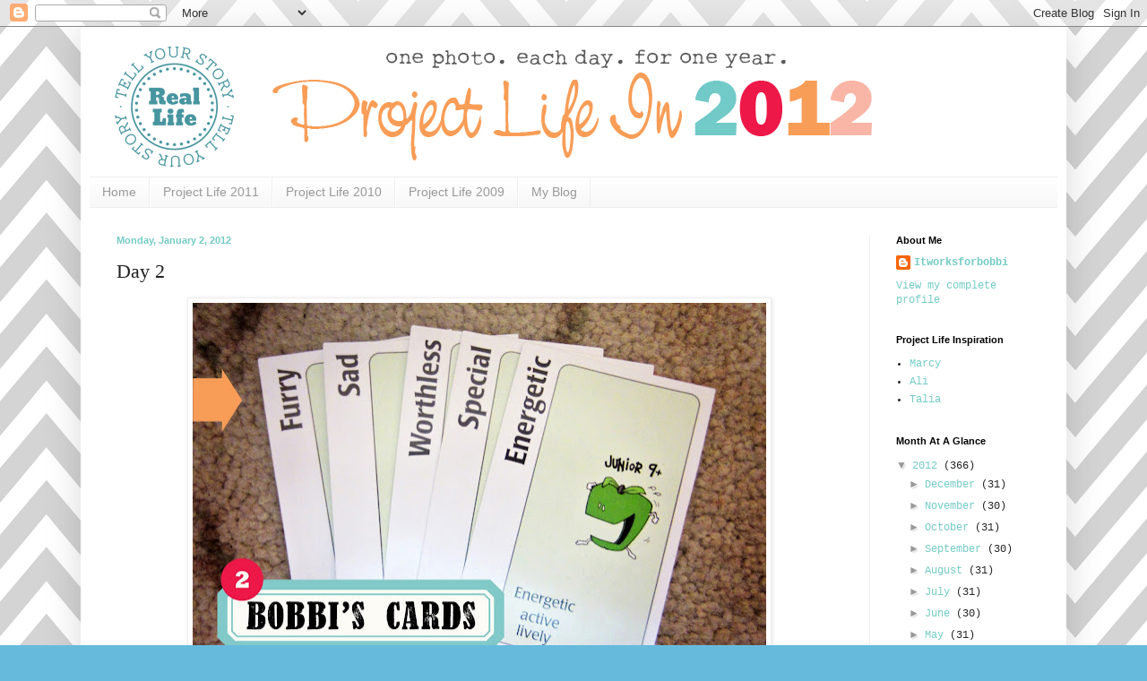

--- FILE ---
content_type: text/html; charset=UTF-8
request_url: http://bobbis365in2012.blogspot.com/2012/01/day-2.html
body_size: 10078
content:
<!DOCTYPE html>
<html class='v2' dir='ltr' lang='en'>
<head>
<link href='https://www.blogger.com/static/v1/widgets/335934321-css_bundle_v2.css' rel='stylesheet' type='text/css'/>
<meta content='width=1100' name='viewport'/>
<meta content='text/html; charset=UTF-8' http-equiv='Content-Type'/>
<meta content='blogger' name='generator'/>
<link href='http://bobbis365in2012.blogspot.com/favicon.ico' rel='icon' type='image/x-icon'/>
<link href='http://bobbis365in2012.blogspot.com/2012/01/day-2.html' rel='canonical'/>
<link rel="alternate" type="application/atom+xml" title="365 in 2012 - Atom" href="http://bobbis365in2012.blogspot.com/feeds/posts/default" />
<link rel="alternate" type="application/rss+xml" title="365 in 2012 - RSS" href="http://bobbis365in2012.blogspot.com/feeds/posts/default?alt=rss" />
<link rel="service.post" type="application/atom+xml" title="365 in 2012 - Atom" href="https://www.blogger.com/feeds/8908473450911881938/posts/default" />

<link rel="alternate" type="application/atom+xml" title="365 in 2012 - Atom" href="http://bobbis365in2012.blogspot.com/feeds/9143321331747584848/comments/default" />
<!--Can't find substitution for tag [blog.ieCssRetrofitLinks]-->
<link href='https://blogger.googleusercontent.com/img/b/R29vZ2xl/AVvXsEh-nancpHt85JlGblQQLphYsxr3hjXWCjeKAuUfcW3HT8xeOUbOL1BPS7eOFKfN8e8_LyVwii-mi06YM4aeoFchUoYsZtXjI2rs4QkQv8tzMXHX7z4H9vSSyKd36IUKoCK4_07iTvkrMgs/s640/January+2%252C+2012.jpg' rel='image_src'/>
<meta content='http://bobbis365in2012.blogspot.com/2012/01/day-2.html' property='og:url'/>
<meta content='Day 2' property='og:title'/>
<meta content='    I really hope that the cards you end up with at the end of playing &quot;Apples to Apples&quot; isn&#39;t indicative of your own traits! ' property='og:description'/>
<meta content='https://blogger.googleusercontent.com/img/b/R29vZ2xl/AVvXsEh-nancpHt85JlGblQQLphYsxr3hjXWCjeKAuUfcW3HT8xeOUbOL1BPS7eOFKfN8e8_LyVwii-mi06YM4aeoFchUoYsZtXjI2rs4QkQv8tzMXHX7z4H9vSSyKd36IUKoCK4_07iTvkrMgs/w1200-h630-p-k-no-nu/January+2%252C+2012.jpg' property='og:image'/>
<title>365 in 2012: Day 2</title>
<style id='page-skin-1' type='text/css'><!--
/*
-----------------------------------------------
Blogger Template Style
Name:     Simple
Designer: Blogger
URL:      www.blogger.com
----------------------------------------------- */
/* Content
----------------------------------------------- */
body {
font: normal normal 12px 'Courier New', Courier, FreeMono, monospace;
color: #222222;
background: #66bbdd url(http://3.bp.blogspot.com/-9QSM6Eq6cLY/T1bZeOf2xiI/AAAAAAAAO7s/fKNpRIyF_mE/s0/background.jpg) repeat scroll top left;
padding: 0 40px 40px 40px;
}
html body .region-inner {
min-width: 0;
max-width: 100%;
width: auto;
}
h2 {
font-size: 22px;
}
a:link {
text-decoration:none;
color: #74cbc5;
}
a:visited {
text-decoration:none;
color: #888888;
}
a:hover {
text-decoration:underline;
color: #bb2188;
}
.body-fauxcolumn-outer .fauxcolumn-inner {
background: transparent none repeat scroll top left;
_background-image: none;
}
.body-fauxcolumn-outer .cap-top {
position: absolute;
z-index: 1;
height: 400px;
width: 100%;
}
.body-fauxcolumn-outer .cap-top .cap-left {
width: 100%;
background: transparent none repeat-x scroll top left;
_background-image: none;
}
.content-outer {
-moz-box-shadow: 0 0 40px rgba(0, 0, 0, .15);
-webkit-box-shadow: 0 0 5px rgba(0, 0, 0, .15);
-goog-ms-box-shadow: 0 0 10px #333333;
box-shadow: 0 0 40px rgba(0, 0, 0, .15);
margin-bottom: 1px;
}
.content-inner {
padding: 10px 10px;
}
.content-inner {
background-color: #ffffff;
}
/* Header
----------------------------------------------- */
.header-outer {
background: transparent none repeat-x scroll 0 -400px;
_background-image: none;
}
.Header h1 {
font: normal normal 60px Arial, Tahoma, Helvetica, FreeSans, sans-serif;
color: #74cbc5;
text-shadow: -1px -1px 1px rgba(0, 0, 0, .2);
}
.Header h1 a {
color: #74cbc5;
}
.Header .description {
font-size: 140%;
color: #777777;
}
.header-inner .Header .titlewrapper {
padding: 22px 30px;
}
.header-inner .Header .descriptionwrapper {
padding: 0 30px;
}
/* Tabs
----------------------------------------------- */
.tabs-inner .section:first-child {
border-top: 1px solid #eeeeee;
}
.tabs-inner .section:first-child ul {
margin-top: -1px;
border-top: 1px solid #eeeeee;
border-left: 0 solid #eeeeee;
border-right: 0 solid #eeeeee;
}
.tabs-inner .widget ul {
background: #f5f5f5 url(https://resources.blogblog.com/blogblog/data/1kt/simple/gradients_light.png) repeat-x scroll 0 -800px;
_background-image: none;
border-bottom: 1px solid #eeeeee;
margin-top: 0;
margin-left: -30px;
margin-right: -30px;
}
.tabs-inner .widget li a {
display: inline-block;
padding: .6em 1em;
font: normal normal 14px Arial, Tahoma, Helvetica, FreeSans, sans-serif;
color: #999999;
border-left: 1px solid #ffffff;
border-right: 1px solid #eeeeee;
}
.tabs-inner .widget li:first-child a {
border-left: none;
}
.tabs-inner .widget li.selected a, .tabs-inner .widget li a:hover {
color: #000000;
background-color: #eeeeee;
text-decoration: none;
}
/* Columns
----------------------------------------------- */
.main-outer {
border-top: 0 solid #eeeeee;
}
.fauxcolumn-left-outer .fauxcolumn-inner {
border-right: 1px solid #eeeeee;
}
.fauxcolumn-right-outer .fauxcolumn-inner {
border-left: 1px solid #eeeeee;
}
/* Headings
----------------------------------------------- */
div.widget > h2,
div.widget h2.title {
margin: 0 0 1em 0;
font: normal bold 11px Arial, Tahoma, Helvetica, FreeSans, sans-serif;
color: #000000;
}
/* Widgets
----------------------------------------------- */
.widget .zippy {
color: #999999;
text-shadow: 2px 2px 1px rgba(0, 0, 0, .1);
}
.widget .popular-posts ul {
list-style: none;
}
/* Posts
----------------------------------------------- */
h2.date-header {
font: normal bold 11px Arial, Tahoma, Helvetica, FreeSans, sans-serif;
}
.date-header span {
background-color: transparent;
color: #74cbc5;
padding: inherit;
letter-spacing: inherit;
margin: inherit;
}
.main-inner {
padding-top: 30px;
padding-bottom: 30px;
}
.main-inner .column-center-inner {
padding: 0 15px;
}
.main-inner .column-center-inner .section {
margin: 0 15px;
}
.post {
margin: 0 0 25px 0;
}
h3.post-title, .comments h4 {
font: normal normal 22px Georgia, Utopia, 'Palatino Linotype', Palatino, serif;
margin: .75em 0 0;
}
.post-body {
font-size: 110%;
line-height: 1.4;
position: relative;
}
.post-body img, .post-body .tr-caption-container, .Profile img, .Image img,
.BlogList .item-thumbnail img {
padding: 2px;
background: #ffffff;
border: 1px solid #eeeeee;
-moz-box-shadow: 1px 1px 5px rgba(0, 0, 0, .1);
-webkit-box-shadow: 1px 1px 5px rgba(0, 0, 0, .1);
box-shadow: 1px 1px 5px rgba(0, 0, 0, .1);
}
.post-body img, .post-body .tr-caption-container {
padding: 5px;
}
.post-body .tr-caption-container {
color: #222222;
}
.post-body .tr-caption-container img {
padding: 0;
background: transparent;
border: none;
-moz-box-shadow: 0 0 0 rgba(0, 0, 0, .1);
-webkit-box-shadow: 0 0 0 rgba(0, 0, 0, .1);
box-shadow: 0 0 0 rgba(0, 0, 0, .1);
}
.post-header {
margin: 0 0 1.5em;
line-height: 1.6;
font-size: 90%;
}
.post-footer {
margin: 20px -2px 0;
padding: 5px 10px;
color: #666666;
background-color: #f9f9f9;
border-bottom: 1px solid #eeeeee;
line-height: 1.6;
font-size: 90%;
}
#comments .comment-author {
padding-top: 1.5em;
border-top: 1px solid #eeeeee;
background-position: 0 1.5em;
}
#comments .comment-author:first-child {
padding-top: 0;
border-top: none;
}
.avatar-image-container {
margin: .2em 0 0;
}
#comments .avatar-image-container img {
border: 1px solid #eeeeee;
}
/* Comments
----------------------------------------------- */
.comments .comments-content .icon.blog-author {
background-repeat: no-repeat;
background-image: url([data-uri]);
}
.comments .comments-content .loadmore a {
border-top: 1px solid #999999;
border-bottom: 1px solid #999999;
}
.comments .comment-thread.inline-thread {
background-color: #f9f9f9;
}
.comments .continue {
border-top: 2px solid #999999;
}
/* Accents
---------------------------------------------- */
.section-columns td.columns-cell {
border-left: 1px solid #eeeeee;
}
.blog-pager {
background: transparent none no-repeat scroll top center;
}
.blog-pager-older-link, .home-link,
.blog-pager-newer-link {
background-color: #ffffff;
padding: 5px;
}
.footer-outer {
border-top: 0 dashed #bbbbbb;
}
/* Mobile
----------------------------------------------- */
body.mobile  {
background-size: auto;
}
.mobile .body-fauxcolumn-outer {
background: transparent none repeat scroll top left;
}
.mobile .body-fauxcolumn-outer .cap-top {
background-size: 100% auto;
}
.mobile .content-outer {
-webkit-box-shadow: 0 0 3px rgba(0, 0, 0, .15);
box-shadow: 0 0 3px rgba(0, 0, 0, .15);
}
.mobile .tabs-inner .widget ul {
margin-left: 0;
margin-right: 0;
}
.mobile .post {
margin: 0;
}
.mobile .main-inner .column-center-inner .section {
margin: 0;
}
.mobile .date-header span {
padding: 0.1em 10px;
margin: 0 -10px;
}
.mobile h3.post-title {
margin: 0;
}
.mobile .blog-pager {
background: transparent none no-repeat scroll top center;
}
.mobile .footer-outer {
border-top: none;
}
.mobile .main-inner, .mobile .footer-inner {
background-color: #ffffff;
}
.mobile-index-contents {
color: #222222;
}
.mobile-link-button {
background-color: #74cbc5;
}
.mobile-link-button a:link, .mobile-link-button a:visited {
color: #dd66bb;
}
.mobile .tabs-inner .section:first-child {
border-top: none;
}
.mobile .tabs-inner .PageList .widget-content {
background-color: #eeeeee;
color: #000000;
border-top: 1px solid #eeeeee;
border-bottom: 1px solid #eeeeee;
}
.mobile .tabs-inner .PageList .widget-content .pagelist-arrow {
border-left: 1px solid #eeeeee;
}

--></style>
<style id='template-skin-1' type='text/css'><!--
body {
min-width: 1100px;
}
.content-outer, .content-fauxcolumn-outer, .region-inner {
min-width: 1100px;
max-width: 1100px;
_width: 1100px;
}
.main-inner .columns {
padding-left: 0px;
padding-right: 210px;
}
.main-inner .fauxcolumn-center-outer {
left: 0px;
right: 210px;
/* IE6 does not respect left and right together */
_width: expression(this.parentNode.offsetWidth -
parseInt("0px") -
parseInt("210px") + 'px');
}
.main-inner .fauxcolumn-left-outer {
width: 0px;
}
.main-inner .fauxcolumn-right-outer {
width: 210px;
}
.main-inner .column-left-outer {
width: 0px;
right: 100%;
margin-left: -0px;
}
.main-inner .column-right-outer {
width: 210px;
margin-right: -210px;
}
#layout {
min-width: 0;
}
#layout .content-outer {
min-width: 0;
width: 800px;
}
#layout .region-inner {
min-width: 0;
width: auto;
}
body#layout div.add_widget {
padding: 8px;
}
body#layout div.add_widget a {
margin-left: 32px;
}
--></style>
<style>
    body {background-image:url(http\:\/\/3.bp.blogspot.com\/-9QSM6Eq6cLY\/T1bZeOf2xiI\/AAAAAAAAO7s\/fKNpRIyF_mE\/s0\/background.jpg);}
    
@media (max-width: 200px) { body {background-image:url(http\:\/\/3.bp.blogspot.com\/-9QSM6Eq6cLY\/T1bZeOf2xiI\/AAAAAAAAO7s\/fKNpRIyF_mE\/w200\/background.jpg);}}
@media (max-width: 400px) and (min-width: 201px) { body {background-image:url(http\:\/\/3.bp.blogspot.com\/-9QSM6Eq6cLY\/T1bZeOf2xiI\/AAAAAAAAO7s\/fKNpRIyF_mE\/w400\/background.jpg);}}
@media (max-width: 800px) and (min-width: 401px) { body {background-image:url(http\:\/\/3.bp.blogspot.com\/-9QSM6Eq6cLY\/T1bZeOf2xiI\/AAAAAAAAO7s\/fKNpRIyF_mE\/w800\/background.jpg);}}
@media (max-width: 1200px) and (min-width: 801px) { body {background-image:url(http\:\/\/3.bp.blogspot.com\/-9QSM6Eq6cLY\/T1bZeOf2xiI\/AAAAAAAAO7s\/fKNpRIyF_mE\/w1200\/background.jpg);}}
/* Last tag covers anything over one higher than the previous max-size cap. */
@media (min-width: 1201px) { body {background-image:url(http\:\/\/3.bp.blogspot.com\/-9QSM6Eq6cLY\/T1bZeOf2xiI\/AAAAAAAAO7s\/fKNpRIyF_mE\/w1600\/background.jpg);}}
  </style>
<link href='https://www.blogger.com/dyn-css/authorization.css?targetBlogID=8908473450911881938&amp;zx=fc024453-4a31-47e3-981b-4df4bb8fcb3c' media='none' onload='if(media!=&#39;all&#39;)media=&#39;all&#39;' rel='stylesheet'/><noscript><link href='https://www.blogger.com/dyn-css/authorization.css?targetBlogID=8908473450911881938&amp;zx=fc024453-4a31-47e3-981b-4df4bb8fcb3c' rel='stylesheet'/></noscript>
<meta name='google-adsense-platform-account' content='ca-host-pub-1556223355139109'/>
<meta name='google-adsense-platform-domain' content='blogspot.com'/>

</head>
<body class='loading variant-pale'>
<div class='navbar section' id='navbar' name='Navbar'><div class='widget Navbar' data-version='1' id='Navbar1'><script type="text/javascript">
    function setAttributeOnload(object, attribute, val) {
      if(window.addEventListener) {
        window.addEventListener('load',
          function(){ object[attribute] = val; }, false);
      } else {
        window.attachEvent('onload', function(){ object[attribute] = val; });
      }
    }
  </script>
<div id="navbar-iframe-container"></div>
<script type="text/javascript" src="https://apis.google.com/js/platform.js"></script>
<script type="text/javascript">
      gapi.load("gapi.iframes:gapi.iframes.style.bubble", function() {
        if (gapi.iframes && gapi.iframes.getContext) {
          gapi.iframes.getContext().openChild({
              url: 'https://www.blogger.com/navbar/8908473450911881938?po\x3d9143321331747584848\x26origin\x3dhttp://bobbis365in2012.blogspot.com',
              where: document.getElementById("navbar-iframe-container"),
              id: "navbar-iframe"
          });
        }
      });
    </script><script type="text/javascript">
(function() {
var script = document.createElement('script');
script.type = 'text/javascript';
script.src = '//pagead2.googlesyndication.com/pagead/js/google_top_exp.js';
var head = document.getElementsByTagName('head')[0];
if (head) {
head.appendChild(script);
}})();
</script>
</div></div>
<div class='body-fauxcolumns'>
<div class='fauxcolumn-outer body-fauxcolumn-outer'>
<div class='cap-top'>
<div class='cap-left'></div>
<div class='cap-right'></div>
</div>
<div class='fauxborder-left'>
<div class='fauxborder-right'></div>
<div class='fauxcolumn-inner'>
</div>
</div>
<div class='cap-bottom'>
<div class='cap-left'></div>
<div class='cap-right'></div>
</div>
</div>
</div>
<div class='content'>
<div class='content-fauxcolumns'>
<div class='fauxcolumn-outer content-fauxcolumn-outer'>
<div class='cap-top'>
<div class='cap-left'></div>
<div class='cap-right'></div>
</div>
<div class='fauxborder-left'>
<div class='fauxborder-right'></div>
<div class='fauxcolumn-inner'>
</div>
</div>
<div class='cap-bottom'>
<div class='cap-left'></div>
<div class='cap-right'></div>
</div>
</div>
</div>
<div class='content-outer'>
<div class='content-cap-top cap-top'>
<div class='cap-left'></div>
<div class='cap-right'></div>
</div>
<div class='fauxborder-left content-fauxborder-left'>
<div class='fauxborder-right content-fauxborder-right'></div>
<div class='content-inner'>
<header>
<div class='header-outer'>
<div class='header-cap-top cap-top'>
<div class='cap-left'></div>
<div class='cap-right'></div>
</div>
<div class='fauxborder-left header-fauxborder-left'>
<div class='fauxborder-right header-fauxborder-right'></div>
<div class='region-inner header-inner'>
<div class='header section' id='header' name='Header'><div class='widget Header' data-version='1' id='Header1'>
<div id='header-inner'>
<a href='http://bobbis365in2012.blogspot.com/' style='display: block'>
<img alt='365 in 2012' height='157px; ' id='Header1_headerimg' src='https://blogger.googleusercontent.com/img/b/R29vZ2xl/AVvXsEg62YL4MCcIwu9r-7msXUgfX62JBGPW8tQTheDT0cbVbWHy53fKr-dVu1AvYBWIh43WptODF5orz7oW8HSoGex-HOLVtOZjC9ZswEX3rjGE6gtCIzGl_H4PphKvbkaFnFrhg0ZwmO8ZCqU/s1600/365+2012+header.jpg' style='display: block' width='1100px; '/>
</a>
</div>
</div></div>
</div>
</div>
<div class='header-cap-bottom cap-bottom'>
<div class='cap-left'></div>
<div class='cap-right'></div>
</div>
</div>
</header>
<div class='tabs-outer'>
<div class='tabs-cap-top cap-top'>
<div class='cap-left'></div>
<div class='cap-right'></div>
</div>
<div class='fauxborder-left tabs-fauxborder-left'>
<div class='fauxborder-right tabs-fauxborder-right'></div>
<div class='region-inner tabs-inner'>
<div class='tabs section' id='crosscol' name='Cross-Column'><div class='widget PageList' data-version='1' id='PageList1'>
<h2>Pages</h2>
<div class='widget-content'>
<ul>
<li>
<a href='http://bobbis365in2012.blogspot.com/'>Home</a>
</li>
<li>
<a href='http://bobbis365in2011.blogspot.com/'>Project Life 2011</a>
</li>
<li>
<a href='http://bobbis3652010.blogspot.com/'>Project Life 2010</a>
</li>
<li>
<a href='http://bobbis365.blogspot.com/'>Project Life 2009</a>
</li>
<li>
<a href='http://www.itworksforbobbi.com/'>My Blog</a>
</li>
</ul>
<div class='clear'></div>
</div>
</div></div>
<div class='tabs no-items section' id='crosscol-overflow' name='Cross-Column 2'></div>
</div>
</div>
<div class='tabs-cap-bottom cap-bottom'>
<div class='cap-left'></div>
<div class='cap-right'></div>
</div>
</div>
<div class='main-outer'>
<div class='main-cap-top cap-top'>
<div class='cap-left'></div>
<div class='cap-right'></div>
</div>
<div class='fauxborder-left main-fauxborder-left'>
<div class='fauxborder-right main-fauxborder-right'></div>
<div class='region-inner main-inner'>
<div class='columns fauxcolumns'>
<div class='fauxcolumn-outer fauxcolumn-center-outer'>
<div class='cap-top'>
<div class='cap-left'></div>
<div class='cap-right'></div>
</div>
<div class='fauxborder-left'>
<div class='fauxborder-right'></div>
<div class='fauxcolumn-inner'>
</div>
</div>
<div class='cap-bottom'>
<div class='cap-left'></div>
<div class='cap-right'></div>
</div>
</div>
<div class='fauxcolumn-outer fauxcolumn-left-outer'>
<div class='cap-top'>
<div class='cap-left'></div>
<div class='cap-right'></div>
</div>
<div class='fauxborder-left'>
<div class='fauxborder-right'></div>
<div class='fauxcolumn-inner'>
</div>
</div>
<div class='cap-bottom'>
<div class='cap-left'></div>
<div class='cap-right'></div>
</div>
</div>
<div class='fauxcolumn-outer fauxcolumn-right-outer'>
<div class='cap-top'>
<div class='cap-left'></div>
<div class='cap-right'></div>
</div>
<div class='fauxborder-left'>
<div class='fauxborder-right'></div>
<div class='fauxcolumn-inner'>
</div>
</div>
<div class='cap-bottom'>
<div class='cap-left'></div>
<div class='cap-right'></div>
</div>
</div>
<!-- corrects IE6 width calculation -->
<div class='columns-inner'>
<div class='column-center-outer'>
<div class='column-center-inner'>
<div class='main section' id='main' name='Main'><div class='widget Blog' data-version='1' id='Blog1'>
<div class='blog-posts hfeed'>

          <div class="date-outer">
        
<h2 class='date-header'><span>Monday, January 2, 2012</span></h2>

          <div class="date-posts">
        
<div class='post-outer'>
<div class='post hentry uncustomized-post-template' itemprop='blogPost' itemscope='itemscope' itemtype='http://schema.org/BlogPosting'>
<meta content='https://blogger.googleusercontent.com/img/b/R29vZ2xl/AVvXsEh-nancpHt85JlGblQQLphYsxr3hjXWCjeKAuUfcW3HT8xeOUbOL1BPS7eOFKfN8e8_LyVwii-mi06YM4aeoFchUoYsZtXjI2rs4QkQv8tzMXHX7z4H9vSSyKd36IUKoCK4_07iTvkrMgs/s640/January+2%252C+2012.jpg' itemprop='image_url'/>
<meta content='8908473450911881938' itemprop='blogId'/>
<meta content='9143321331747584848' itemprop='postId'/>
<a name='9143321331747584848'></a>
<h3 class='post-title entry-title' itemprop='name'>
Day 2
</h3>
<div class='post-header'>
<div class='post-header-line-1'></div>
</div>
<div class='post-body entry-content' id='post-body-9143321331747584848' itemprop='description articleBody'>
<div class="separator" style="clear: both; text-align: center;">
<a href="https://blogger.googleusercontent.com/img/b/R29vZ2xl/AVvXsEh-nancpHt85JlGblQQLphYsxr3hjXWCjeKAuUfcW3HT8xeOUbOL1BPS7eOFKfN8e8_LyVwii-mi06YM4aeoFchUoYsZtXjI2rs4QkQv8tzMXHX7z4H9vSSyKd36IUKoCK4_07iTvkrMgs/s1600/January+2%252C+2012.jpg" style="margin-left: 1em; margin-right: 1em;"><img border="0" height="426" src="https://blogger.googleusercontent.com/img/b/R29vZ2xl/AVvXsEh-nancpHt85JlGblQQLphYsxr3hjXWCjeKAuUfcW3HT8xeOUbOL1BPS7eOFKfN8e8_LyVwii-mi06YM4aeoFchUoYsZtXjI2rs4QkQv8tzMXHX7z4H9vSSyKd36IUKoCK4_07iTvkrMgs/s640/January+2%252C+2012.jpg" width="640" /></a></div>
<div class="separator" style="clear: both; text-align: center;">
&nbsp;I really hope that the cards you end up with at the end of playing "Apples to Apples" isn't indicative of your own traits! </div>
<div style='clear: both;'></div>
</div>
<div class='post-footer'>
<div class='post-footer-line post-footer-line-1'>
<span class='post-author vcard'>
Posted by
<span class='fn' itemprop='author' itemscope='itemscope' itemtype='http://schema.org/Person'>
<meta content='https://www.blogger.com/profile/09832446790910694173' itemprop='url'/>
<a class='g-profile' href='https://www.blogger.com/profile/09832446790910694173' rel='author' title='author profile'>
<span itemprop='name'>Itworksforbobbi</span>
</a>
</span>
</span>
<span class='post-timestamp'>
at
<meta content='http://bobbis365in2012.blogspot.com/2012/01/day-2.html' itemprop='url'/>
<a class='timestamp-link' href='http://bobbis365in2012.blogspot.com/2012/01/day-2.html' rel='bookmark' title='permanent link'><abbr class='published' itemprop='datePublished' title='2012-01-02T12:26:00-08:00'>12:26&#8239;PM</abbr></a>
</span>
<span class='post-comment-link'>
</span>
<span class='post-icons'>
<span class='item-control blog-admin pid-1290040430'>
<a href='https://www.blogger.com/post-edit.g?blogID=8908473450911881938&postID=9143321331747584848&from=pencil' title='Edit Post'>
<img alt='' class='icon-action' height='18' src='https://resources.blogblog.com/img/icon18_edit_allbkg.gif' width='18'/>
</a>
</span>
</span>
<div class='post-share-buttons goog-inline-block'>
<a class='goog-inline-block share-button sb-email' href='https://www.blogger.com/share-post.g?blogID=8908473450911881938&postID=9143321331747584848&target=email' target='_blank' title='Email This'><span class='share-button-link-text'>Email This</span></a><a class='goog-inline-block share-button sb-blog' href='https://www.blogger.com/share-post.g?blogID=8908473450911881938&postID=9143321331747584848&target=blog' onclick='window.open(this.href, "_blank", "height=270,width=475"); return false;' target='_blank' title='BlogThis!'><span class='share-button-link-text'>BlogThis!</span></a><a class='goog-inline-block share-button sb-twitter' href='https://www.blogger.com/share-post.g?blogID=8908473450911881938&postID=9143321331747584848&target=twitter' target='_blank' title='Share to X'><span class='share-button-link-text'>Share to X</span></a><a class='goog-inline-block share-button sb-facebook' href='https://www.blogger.com/share-post.g?blogID=8908473450911881938&postID=9143321331747584848&target=facebook' onclick='window.open(this.href, "_blank", "height=430,width=640"); return false;' target='_blank' title='Share to Facebook'><span class='share-button-link-text'>Share to Facebook</span></a><a class='goog-inline-block share-button sb-pinterest' href='https://www.blogger.com/share-post.g?blogID=8908473450911881938&postID=9143321331747584848&target=pinterest' target='_blank' title='Share to Pinterest'><span class='share-button-link-text'>Share to Pinterest</span></a>
</div>
</div>
<div class='post-footer-line post-footer-line-2'>
<span class='post-labels'>
Labels:
<a href='http://bobbis365in2012.blogspot.com/search/label/January' rel='tag'>January</a>
</span>
</div>
<div class='post-footer-line post-footer-line-3'>
<span class='post-location'>
</span>
</div>
</div>
</div>
<div class='comments' id='comments'>
<a name='comments'></a>
<h4>No comments:</h4>
<div id='Blog1_comments-block-wrapper'>
<dl class='avatar-comment-indent' id='comments-block'>
</dl>
</div>
<p class='comment-footer'>
<div class='comment-form'>
<a name='comment-form'></a>
<h4 id='comment-post-message'>Post a Comment</h4>
<p>
</p>
<a href='https://www.blogger.com/comment/frame/8908473450911881938?po=9143321331747584848&hl=en&saa=85391&origin=http://bobbis365in2012.blogspot.com' id='comment-editor-src'></a>
<iframe allowtransparency='true' class='blogger-iframe-colorize blogger-comment-from-post' frameborder='0' height='410px' id='comment-editor' name='comment-editor' src='' width='100%'></iframe>
<script src='https://www.blogger.com/static/v1/jsbin/2830521187-comment_from_post_iframe.js' type='text/javascript'></script>
<script type='text/javascript'>
      BLOG_CMT_createIframe('https://www.blogger.com/rpc_relay.html');
    </script>
</div>
</p>
</div>
</div>

        </div></div>
      
</div>
<div class='blog-pager' id='blog-pager'>
<span id='blog-pager-newer-link'>
<a class='blog-pager-newer-link' href='http://bobbis365in2012.blogspot.com/2012/01/day-3.html' id='Blog1_blog-pager-newer-link' title='Newer Post'>Newer Post</a>
</span>
<span id='blog-pager-older-link'>
<a class='blog-pager-older-link' href='http://bobbis365in2012.blogspot.com/2012/01/day-6-6-2012-we-have-set-goal-to-get.html' id='Blog1_blog-pager-older-link' title='Older Post'>Older Post</a>
</span>
<a class='home-link' href='http://bobbis365in2012.blogspot.com/'>Home</a>
</div>
<div class='clear'></div>
<div class='post-feeds'>
<div class='feed-links'>
Subscribe to:
<a class='feed-link' href='http://bobbis365in2012.blogspot.com/feeds/9143321331747584848/comments/default' target='_blank' type='application/atom+xml'>Post Comments (Atom)</a>
</div>
</div>
</div></div>
</div>
</div>
<div class='column-left-outer'>
<div class='column-left-inner'>
<aside>
</aside>
</div>
</div>
<div class='column-right-outer'>
<div class='column-right-inner'>
<aside>
<div class='sidebar section' id='sidebar-right-1'><div class='widget Profile' data-version='1' id='Profile1'>
<h2>About Me</h2>
<div class='widget-content'>
<dl class='profile-datablock'>
<dt class='profile-data'>
<a class='profile-name-link g-profile' href='https://www.blogger.com/profile/09832446790910694173' rel='author' style='background-image: url(//www.blogger.com/img/logo-16.png);'>
Itworksforbobbi
</a>
</dt>
</dl>
<a class='profile-link' href='https://www.blogger.com/profile/09832446790910694173' rel='author'>View my complete profile</a>
<div class='clear'></div>
</div>
</div><div class='widget LinkList' data-version='1' id='LinkList1'>
<h2>Project Life Inspiration</h2>
<div class='widget-content'>
<ul>
<li><a href='http://www.marcypenner.com/?tag=my-project-life'>Marcy</a></li>
<li><a href='http://aliedwards.com/projects/365-project-life/'>Ali</a></li>
<li><a href='http://audenartfamily2012.blogspot.com/'>Talia</a></li>
</ul>
<div class='clear'></div>
</div>
</div><div class='widget BlogArchive' data-version='1' id='BlogArchive1'>
<h2>Month At A Glance</h2>
<div class='widget-content'>
<div id='ArchiveList'>
<div id='BlogArchive1_ArchiveList'>
<ul class='hierarchy'>
<li class='archivedate expanded'>
<a class='toggle' href='javascript:void(0)'>
<span class='zippy toggle-open'>

        &#9660;&#160;
      
</span>
</a>
<a class='post-count-link' href='http://bobbis365in2012.blogspot.com/2012/'>
2012
</a>
<span class='post-count' dir='ltr'>(366)</span>
<ul class='hierarchy'>
<li class='archivedate collapsed'>
<a class='toggle' href='javascript:void(0)'>
<span class='zippy'>

        &#9658;&#160;
      
</span>
</a>
<a class='post-count-link' href='http://bobbis365in2012.blogspot.com/2012/12/'>
December
</a>
<span class='post-count' dir='ltr'>(31)</span>
</li>
</ul>
<ul class='hierarchy'>
<li class='archivedate collapsed'>
<a class='toggle' href='javascript:void(0)'>
<span class='zippy'>

        &#9658;&#160;
      
</span>
</a>
<a class='post-count-link' href='http://bobbis365in2012.blogspot.com/2012/11/'>
November
</a>
<span class='post-count' dir='ltr'>(30)</span>
</li>
</ul>
<ul class='hierarchy'>
<li class='archivedate collapsed'>
<a class='toggle' href='javascript:void(0)'>
<span class='zippy'>

        &#9658;&#160;
      
</span>
</a>
<a class='post-count-link' href='http://bobbis365in2012.blogspot.com/2012/10/'>
October
</a>
<span class='post-count' dir='ltr'>(31)</span>
</li>
</ul>
<ul class='hierarchy'>
<li class='archivedate collapsed'>
<a class='toggle' href='javascript:void(0)'>
<span class='zippy'>

        &#9658;&#160;
      
</span>
</a>
<a class='post-count-link' href='http://bobbis365in2012.blogspot.com/2012/09/'>
September
</a>
<span class='post-count' dir='ltr'>(30)</span>
</li>
</ul>
<ul class='hierarchy'>
<li class='archivedate collapsed'>
<a class='toggle' href='javascript:void(0)'>
<span class='zippy'>

        &#9658;&#160;
      
</span>
</a>
<a class='post-count-link' href='http://bobbis365in2012.blogspot.com/2012/08/'>
August
</a>
<span class='post-count' dir='ltr'>(31)</span>
</li>
</ul>
<ul class='hierarchy'>
<li class='archivedate collapsed'>
<a class='toggle' href='javascript:void(0)'>
<span class='zippy'>

        &#9658;&#160;
      
</span>
</a>
<a class='post-count-link' href='http://bobbis365in2012.blogspot.com/2012/07/'>
July
</a>
<span class='post-count' dir='ltr'>(31)</span>
</li>
</ul>
<ul class='hierarchy'>
<li class='archivedate collapsed'>
<a class='toggle' href='javascript:void(0)'>
<span class='zippy'>

        &#9658;&#160;
      
</span>
</a>
<a class='post-count-link' href='http://bobbis365in2012.blogspot.com/2012/06/'>
June
</a>
<span class='post-count' dir='ltr'>(30)</span>
</li>
</ul>
<ul class='hierarchy'>
<li class='archivedate collapsed'>
<a class='toggle' href='javascript:void(0)'>
<span class='zippy'>

        &#9658;&#160;
      
</span>
</a>
<a class='post-count-link' href='http://bobbis365in2012.blogspot.com/2012/05/'>
May
</a>
<span class='post-count' dir='ltr'>(31)</span>
</li>
</ul>
<ul class='hierarchy'>
<li class='archivedate collapsed'>
<a class='toggle' href='javascript:void(0)'>
<span class='zippy'>

        &#9658;&#160;
      
</span>
</a>
<a class='post-count-link' href='http://bobbis365in2012.blogspot.com/2012/04/'>
April
</a>
<span class='post-count' dir='ltr'>(30)</span>
</li>
</ul>
<ul class='hierarchy'>
<li class='archivedate collapsed'>
<a class='toggle' href='javascript:void(0)'>
<span class='zippy'>

        &#9658;&#160;
      
</span>
</a>
<a class='post-count-link' href='http://bobbis365in2012.blogspot.com/2012/03/'>
March
</a>
<span class='post-count' dir='ltr'>(31)</span>
</li>
</ul>
<ul class='hierarchy'>
<li class='archivedate collapsed'>
<a class='toggle' href='javascript:void(0)'>
<span class='zippy'>

        &#9658;&#160;
      
</span>
</a>
<a class='post-count-link' href='http://bobbis365in2012.blogspot.com/2012/02/'>
February
</a>
<span class='post-count' dir='ltr'>(29)</span>
</li>
</ul>
<ul class='hierarchy'>
<li class='archivedate expanded'>
<a class='toggle' href='javascript:void(0)'>
<span class='zippy toggle-open'>

        &#9660;&#160;
      
</span>
</a>
<a class='post-count-link' href='http://bobbis365in2012.blogspot.com/2012/01/'>
January
</a>
<span class='post-count' dir='ltr'>(31)</span>
<ul class='posts'>
<li><a href='http://bobbis365in2012.blogspot.com/2012/01/day-31.html'>Day 31</a></li>
<li><a href='http://bobbis365in2012.blogspot.com/2012/01/day-30.html'>Day 30</a></li>
<li><a href='http://bobbis365in2012.blogspot.com/2012/01/gorgeous-snowfall.html'>Day 29</a></li>
<li><a href='http://bobbis365in2012.blogspot.com/2012/01/day-28.html'>Day 28</a></li>
<li><a href='http://bobbis365in2012.blogspot.com/2012/01/day-27.html'>Day 27</a></li>
<li><a href='http://bobbis365in2012.blogspot.com/2012/01/day-26.html'>Day 26</a></li>
<li><a href='http://bobbis365in2012.blogspot.com/2012/01/day-25.html'>Day 25</a></li>
<li><a href='http://bobbis365in2012.blogspot.com/2012/01/day-24.html'>Day 24</a></li>
<li><a href='http://bobbis365in2012.blogspot.com/2012/01/day-23.html'>Day 23</a></li>
<li><a href='http://bobbis365in2012.blogspot.com/2012/01/our-first-general-conference-book-club.html'>Day 22</a></li>
<li><a href='http://bobbis365in2012.blogspot.com/2012/01/day-21.html'>Day 21</a></li>
<li><a href='http://bobbis365in2012.blogspot.com/2012/01/day-20.html'>Day 20</a></li>
<li><a href='http://bobbis365in2012.blogspot.com/2012/01/day-19.html'>Day 19</a></li>
<li><a href='http://bobbis365in2012.blogspot.com/2012/01/day-18.html'>Day 18</a></li>
<li><a href='http://bobbis365in2012.blogspot.com/2012/01/day-17.html'>Day 17</a></li>
<li><a href='http://bobbis365in2012.blogspot.com/2012/01/january-16-2012.html'>Day 16</a></li>
<li><a href='http://bobbis365in2012.blogspot.com/2012/01/day-15.html'>Day 15</a></li>
<li><a href='http://bobbis365in2012.blogspot.com/2012/01/day-14.html'>Day 14</a></li>
<li><a href='http://bobbis365in2012.blogspot.com/2012/01/day-13.html'>Day 13</a></li>
<li><a href='http://bobbis365in2012.blogspot.com/2012/01/day-12.html'>Day 12</a></li>
<li><a href='http://bobbis365in2012.blogspot.com/2012/01/day-11.html'>Day 11</a></li>
<li><a href='http://bobbis365in2012.blogspot.com/2012/01/day-10.html'>Day 10</a></li>
<li><a href='http://bobbis365in2012.blogspot.com/2012/01/day-9.html'>Day 9</a></li>
<li><a href='http://bobbis365in2012.blogspot.com/2012/01/day-8.html'>Day 8</a></li>
<li><a href='http://bobbis365in2012.blogspot.com/2012/01/day-7.html'>Day 7</a></li>
<li><a href='http://bobbis365in2012.blogspot.com/2012/01/day-6.html'>Day 6</a></li>
<li><a href='http://bobbis365in2012.blogspot.com/2012/01/day-5.html'>Day 5</a></li>
<li><a href='http://bobbis365in2012.blogspot.com/2012/01/day-4.html'>Day 4</a></li>
<li><a href='http://bobbis365in2012.blogspot.com/2012/01/day-3.html'>Day 3</a></li>
<li><a href='http://bobbis365in2012.blogspot.com/2012/01/day-2.html'>Day 2</a></li>
<li><a href='http://bobbis365in2012.blogspot.com/2012/01/day-6-6-2012-we-have-set-goal-to-get.html'>Day 1</a></li>
</ul>
</li>
</ul>
</li>
</ul>
</div>
</div>
<div class='clear'></div>
</div>
</div><div class='widget Followers' data-version='1' id='Followers1'>
<h2 class='title'>Followers</h2>
<div class='widget-content'>
<div id='Followers1-wrapper'>
<div style='margin-right:2px;'>
<div><script type="text/javascript" src="https://apis.google.com/js/platform.js"></script>
<div id="followers-iframe-container"></div>
<script type="text/javascript">
    window.followersIframe = null;
    function followersIframeOpen(url) {
      gapi.load("gapi.iframes", function() {
        if (gapi.iframes && gapi.iframes.getContext) {
          window.followersIframe = gapi.iframes.getContext().openChild({
            url: url,
            where: document.getElementById("followers-iframe-container"),
            messageHandlersFilter: gapi.iframes.CROSS_ORIGIN_IFRAMES_FILTER,
            messageHandlers: {
              '_ready': function(obj) {
                window.followersIframe.getIframeEl().height = obj.height;
              },
              'reset': function() {
                window.followersIframe.close();
                followersIframeOpen("https://www.blogger.com/followers/frame/8908473450911881938?colors\x3dCgt0cmFuc3BhcmVudBILdHJhbnNwYXJlbnQaByMyMjIyMjIiByM3NGNiYzUqByNmZmZmZmYyByMwMDAwMDA6ByMyMjIyMjJCByM3NGNiYzVKByM5OTk5OTlSByM3NGNiYzVaC3RyYW5zcGFyZW50\x26pageSize\x3d21\x26hl\x3den\x26origin\x3dhttp://bobbis365in2012.blogspot.com");
              },
              'open': function(url) {
                window.followersIframe.close();
                followersIframeOpen(url);
              }
            }
          });
        }
      });
    }
    followersIframeOpen("https://www.blogger.com/followers/frame/8908473450911881938?colors\x3dCgt0cmFuc3BhcmVudBILdHJhbnNwYXJlbnQaByMyMjIyMjIiByM3NGNiYzUqByNmZmZmZmYyByMwMDAwMDA6ByMyMjIyMjJCByM3NGNiYzVKByM5OTk5OTlSByM3NGNiYzVaC3RyYW5zcGFyZW50\x26pageSize\x3d21\x26hl\x3den\x26origin\x3dhttp://bobbis365in2012.blogspot.com");
  </script></div>
</div>
</div>
<div class='clear'></div>
</div>
</div></div>
</aside>
</div>
</div>
</div>
<div style='clear: both'></div>
<!-- columns -->
</div>
<!-- main -->
</div>
</div>
<div class='main-cap-bottom cap-bottom'>
<div class='cap-left'></div>
<div class='cap-right'></div>
</div>
</div>
<footer>
<div class='footer-outer'>
<div class='footer-cap-top cap-top'>
<div class='cap-left'></div>
<div class='cap-right'></div>
</div>
<div class='fauxborder-left footer-fauxborder-left'>
<div class='fauxborder-right footer-fauxborder-right'></div>
<div class='region-inner footer-inner'>
<div class='foot no-items section' id='footer-1'></div>
<table border='0' cellpadding='0' cellspacing='0' class='section-columns columns-2'>
<tbody>
<tr>
<td class='first columns-cell'>
<div class='foot no-items section' id='footer-2-1'></div>
</td>
<td class='columns-cell'>
<div class='foot no-items section' id='footer-2-2'></div>
</td>
</tr>
</tbody>
</table>
<!-- outside of the include in order to lock Attribution widget -->
<div class='foot section' id='footer-3' name='Footer'><div class='widget Attribution' data-version='1' id='Attribution1'>
<div class='widget-content' style='text-align: center;'>
Simple theme. Powered by <a href='https://www.blogger.com' target='_blank'>Blogger</a>.
</div>
<div class='clear'></div>
</div></div>
</div>
</div>
<div class='footer-cap-bottom cap-bottom'>
<div class='cap-left'></div>
<div class='cap-right'></div>
</div>
</div>
</footer>
<!-- content -->
</div>
</div>
<div class='content-cap-bottom cap-bottom'>
<div class='cap-left'></div>
<div class='cap-right'></div>
</div>
</div>
</div>
<script type='text/javascript'>
    window.setTimeout(function() {
        document.body.className = document.body.className.replace('loading', '');
      }, 10);
  </script>

<script type="text/javascript" src="https://www.blogger.com/static/v1/widgets/2028843038-widgets.js"></script>
<script type='text/javascript'>
window['__wavt'] = 'AOuZoY4pS5DqS7iuXJd17IsmHyfnuqNMOA:1769569900389';_WidgetManager._Init('//www.blogger.com/rearrange?blogID\x3d8908473450911881938','//bobbis365in2012.blogspot.com/2012/01/day-2.html','8908473450911881938');
_WidgetManager._SetDataContext([{'name': 'blog', 'data': {'blogId': '8908473450911881938', 'title': '365 in 2012', 'url': 'http://bobbis365in2012.blogspot.com/2012/01/day-2.html', 'canonicalUrl': 'http://bobbis365in2012.blogspot.com/2012/01/day-2.html', 'homepageUrl': 'http://bobbis365in2012.blogspot.com/', 'searchUrl': 'http://bobbis365in2012.blogspot.com/search', 'canonicalHomepageUrl': 'http://bobbis365in2012.blogspot.com/', 'blogspotFaviconUrl': 'http://bobbis365in2012.blogspot.com/favicon.ico', 'bloggerUrl': 'https://www.blogger.com', 'hasCustomDomain': false, 'httpsEnabled': true, 'enabledCommentProfileImages': true, 'gPlusViewType': 'FILTERED_POSTMOD', 'adultContent': false, 'analyticsAccountNumber': '', 'encoding': 'UTF-8', 'locale': 'en', 'localeUnderscoreDelimited': 'en', 'languageDirection': 'ltr', 'isPrivate': false, 'isMobile': false, 'isMobileRequest': false, 'mobileClass': '', 'isPrivateBlog': false, 'isDynamicViewsAvailable': true, 'feedLinks': '\x3clink rel\x3d\x22alternate\x22 type\x3d\x22application/atom+xml\x22 title\x3d\x22365 in 2012 - Atom\x22 href\x3d\x22http://bobbis365in2012.blogspot.com/feeds/posts/default\x22 /\x3e\n\x3clink rel\x3d\x22alternate\x22 type\x3d\x22application/rss+xml\x22 title\x3d\x22365 in 2012 - RSS\x22 href\x3d\x22http://bobbis365in2012.blogspot.com/feeds/posts/default?alt\x3drss\x22 /\x3e\n\x3clink rel\x3d\x22service.post\x22 type\x3d\x22application/atom+xml\x22 title\x3d\x22365 in 2012 - Atom\x22 href\x3d\x22https://www.blogger.com/feeds/8908473450911881938/posts/default\x22 /\x3e\n\n\x3clink rel\x3d\x22alternate\x22 type\x3d\x22application/atom+xml\x22 title\x3d\x22365 in 2012 - Atom\x22 href\x3d\x22http://bobbis365in2012.blogspot.com/feeds/9143321331747584848/comments/default\x22 /\x3e\n', 'meTag': '', 'adsenseHostId': 'ca-host-pub-1556223355139109', 'adsenseHasAds': false, 'adsenseAutoAds': false, 'boqCommentIframeForm': true, 'loginRedirectParam': '', 'isGoogleEverywhereLinkTooltipEnabled': true, 'view': '', 'dynamicViewsCommentsSrc': '//www.blogblog.com/dynamicviews/4224c15c4e7c9321/js/comments.js', 'dynamicViewsScriptSrc': '//www.blogblog.com/dynamicviews/e590af4a5abdbc8b', 'plusOneApiSrc': 'https://apis.google.com/js/platform.js', 'disableGComments': true, 'interstitialAccepted': false, 'sharing': {'platforms': [{'name': 'Get link', 'key': 'link', 'shareMessage': 'Get link', 'target': ''}, {'name': 'Facebook', 'key': 'facebook', 'shareMessage': 'Share to Facebook', 'target': 'facebook'}, {'name': 'BlogThis!', 'key': 'blogThis', 'shareMessage': 'BlogThis!', 'target': 'blog'}, {'name': 'X', 'key': 'twitter', 'shareMessage': 'Share to X', 'target': 'twitter'}, {'name': 'Pinterest', 'key': 'pinterest', 'shareMessage': 'Share to Pinterest', 'target': 'pinterest'}, {'name': 'Email', 'key': 'email', 'shareMessage': 'Email', 'target': 'email'}], 'disableGooglePlus': true, 'googlePlusShareButtonWidth': 0, 'googlePlusBootstrap': '\x3cscript type\x3d\x22text/javascript\x22\x3ewindow.___gcfg \x3d {\x27lang\x27: \x27en\x27};\x3c/script\x3e'}, 'hasCustomJumpLinkMessage': false, 'jumpLinkMessage': 'Read more', 'pageType': 'item', 'postId': '9143321331747584848', 'postImageThumbnailUrl': 'https://blogger.googleusercontent.com/img/b/R29vZ2xl/AVvXsEh-nancpHt85JlGblQQLphYsxr3hjXWCjeKAuUfcW3HT8xeOUbOL1BPS7eOFKfN8e8_LyVwii-mi06YM4aeoFchUoYsZtXjI2rs4QkQv8tzMXHX7z4H9vSSyKd36IUKoCK4_07iTvkrMgs/s72-c/January+2%252C+2012.jpg', 'postImageUrl': 'https://blogger.googleusercontent.com/img/b/R29vZ2xl/AVvXsEh-nancpHt85JlGblQQLphYsxr3hjXWCjeKAuUfcW3HT8xeOUbOL1BPS7eOFKfN8e8_LyVwii-mi06YM4aeoFchUoYsZtXjI2rs4QkQv8tzMXHX7z4H9vSSyKd36IUKoCK4_07iTvkrMgs/s640/January+2%252C+2012.jpg', 'pageName': 'Day 2', 'pageTitle': '365 in 2012: Day 2'}}, {'name': 'features', 'data': {}}, {'name': 'messages', 'data': {'edit': 'Edit', 'linkCopiedToClipboard': 'Link copied to clipboard!', 'ok': 'Ok', 'postLink': 'Post Link'}}, {'name': 'template', 'data': {'name': 'Simple', 'localizedName': 'Simple', 'isResponsive': false, 'isAlternateRendering': false, 'isCustom': false, 'variant': 'pale', 'variantId': 'pale'}}, {'name': 'view', 'data': {'classic': {'name': 'classic', 'url': '?view\x3dclassic'}, 'flipcard': {'name': 'flipcard', 'url': '?view\x3dflipcard'}, 'magazine': {'name': 'magazine', 'url': '?view\x3dmagazine'}, 'mosaic': {'name': 'mosaic', 'url': '?view\x3dmosaic'}, 'sidebar': {'name': 'sidebar', 'url': '?view\x3dsidebar'}, 'snapshot': {'name': 'snapshot', 'url': '?view\x3dsnapshot'}, 'timeslide': {'name': 'timeslide', 'url': '?view\x3dtimeslide'}, 'isMobile': false, 'title': 'Day 2', 'description': '   \xa0I really hope that the cards you end up with at the end of playing \x22Apples to Apples\x22 isn\x27t indicative of your own traits! ', 'featuredImage': 'https://blogger.googleusercontent.com/img/b/R29vZ2xl/AVvXsEh-nancpHt85JlGblQQLphYsxr3hjXWCjeKAuUfcW3HT8xeOUbOL1BPS7eOFKfN8e8_LyVwii-mi06YM4aeoFchUoYsZtXjI2rs4QkQv8tzMXHX7z4H9vSSyKd36IUKoCK4_07iTvkrMgs/s640/January+2%252C+2012.jpg', 'url': 'http://bobbis365in2012.blogspot.com/2012/01/day-2.html', 'type': 'item', 'isSingleItem': true, 'isMultipleItems': false, 'isError': false, 'isPage': false, 'isPost': true, 'isHomepage': false, 'isArchive': false, 'isLabelSearch': false, 'postId': 9143321331747584848}}]);
_WidgetManager._RegisterWidget('_NavbarView', new _WidgetInfo('Navbar1', 'navbar', document.getElementById('Navbar1'), {}, 'displayModeFull'));
_WidgetManager._RegisterWidget('_HeaderView', new _WidgetInfo('Header1', 'header', document.getElementById('Header1'), {}, 'displayModeFull'));
_WidgetManager._RegisterWidget('_PageListView', new _WidgetInfo('PageList1', 'crosscol', document.getElementById('PageList1'), {'title': 'Pages', 'links': [{'isCurrentPage': false, 'href': 'http://bobbis365in2012.blogspot.com/', 'title': 'Home'}, {'isCurrentPage': false, 'href': 'http://bobbis365in2011.blogspot.com/', 'title': 'Project Life 2011'}, {'isCurrentPage': false, 'href': 'http://bobbis3652010.blogspot.com/', 'title': 'Project Life 2010'}, {'isCurrentPage': false, 'href': 'http://bobbis365.blogspot.com/', 'title': 'Project Life 2009'}, {'isCurrentPage': false, 'href': 'http://www.itworksforbobbi.com/', 'title': 'My Blog'}], 'mobile': false, 'showPlaceholder': true, 'hasCurrentPage': false}, 'displayModeFull'));
_WidgetManager._RegisterWidget('_BlogView', new _WidgetInfo('Blog1', 'main', document.getElementById('Blog1'), {'cmtInteractionsEnabled': false, 'lightboxEnabled': true, 'lightboxModuleUrl': 'https://www.blogger.com/static/v1/jsbin/3314219954-lbx.js', 'lightboxCssUrl': 'https://www.blogger.com/static/v1/v-css/828616780-lightbox_bundle.css'}, 'displayModeFull'));
_WidgetManager._RegisterWidget('_ProfileView', new _WidgetInfo('Profile1', 'sidebar-right-1', document.getElementById('Profile1'), {}, 'displayModeFull'));
_WidgetManager._RegisterWidget('_LinkListView', new _WidgetInfo('LinkList1', 'sidebar-right-1', document.getElementById('LinkList1'), {}, 'displayModeFull'));
_WidgetManager._RegisterWidget('_BlogArchiveView', new _WidgetInfo('BlogArchive1', 'sidebar-right-1', document.getElementById('BlogArchive1'), {'languageDirection': 'ltr', 'loadingMessage': 'Loading\x26hellip;'}, 'displayModeFull'));
_WidgetManager._RegisterWidget('_FollowersView', new _WidgetInfo('Followers1', 'sidebar-right-1', document.getElementById('Followers1'), {}, 'displayModeFull'));
_WidgetManager._RegisterWidget('_AttributionView', new _WidgetInfo('Attribution1', 'footer-3', document.getElementById('Attribution1'), {}, 'displayModeFull'));
</script>
</body>
</html>